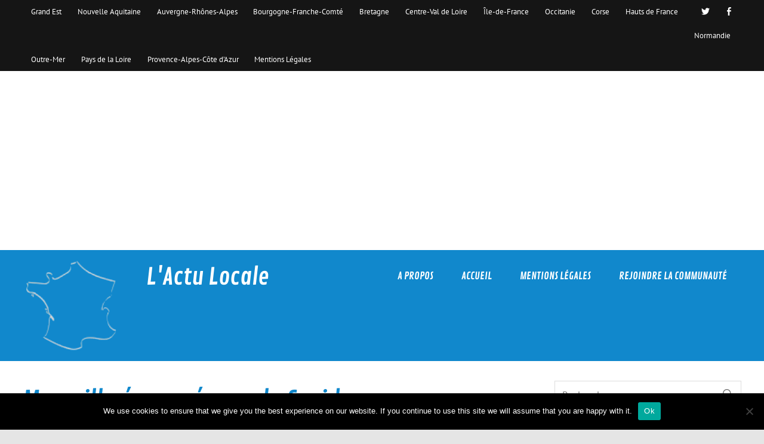

--- FILE ---
content_type: text/html; charset=utf-8
request_url: https://www.google.com/recaptcha/api2/aframe
body_size: 269
content:
<!DOCTYPE HTML><html><head><meta http-equiv="content-type" content="text/html; charset=UTF-8"></head><body><script nonce="BFOJBPDK299LWQa6pOVU5A">/** Anti-fraud and anti-abuse applications only. See google.com/recaptcha */ try{var clients={'sodar':'https://pagead2.googlesyndication.com/pagead/sodar?'};window.addEventListener("message",function(a){try{if(a.source===window.parent){var b=JSON.parse(a.data);var c=clients[b['id']];if(c){var d=document.createElement('img');d.src=c+b['params']+'&rc='+(localStorage.getItem("rc::a")?sessionStorage.getItem("rc::b"):"");window.document.body.appendChild(d);sessionStorage.setItem("rc::e",parseInt(sessionStorage.getItem("rc::e")||0)+1);localStorage.setItem("rc::h",'1768233680752');}}}catch(b){}});window.parent.postMessage("_grecaptcha_ready", "*");}catch(b){}</script></body></html>